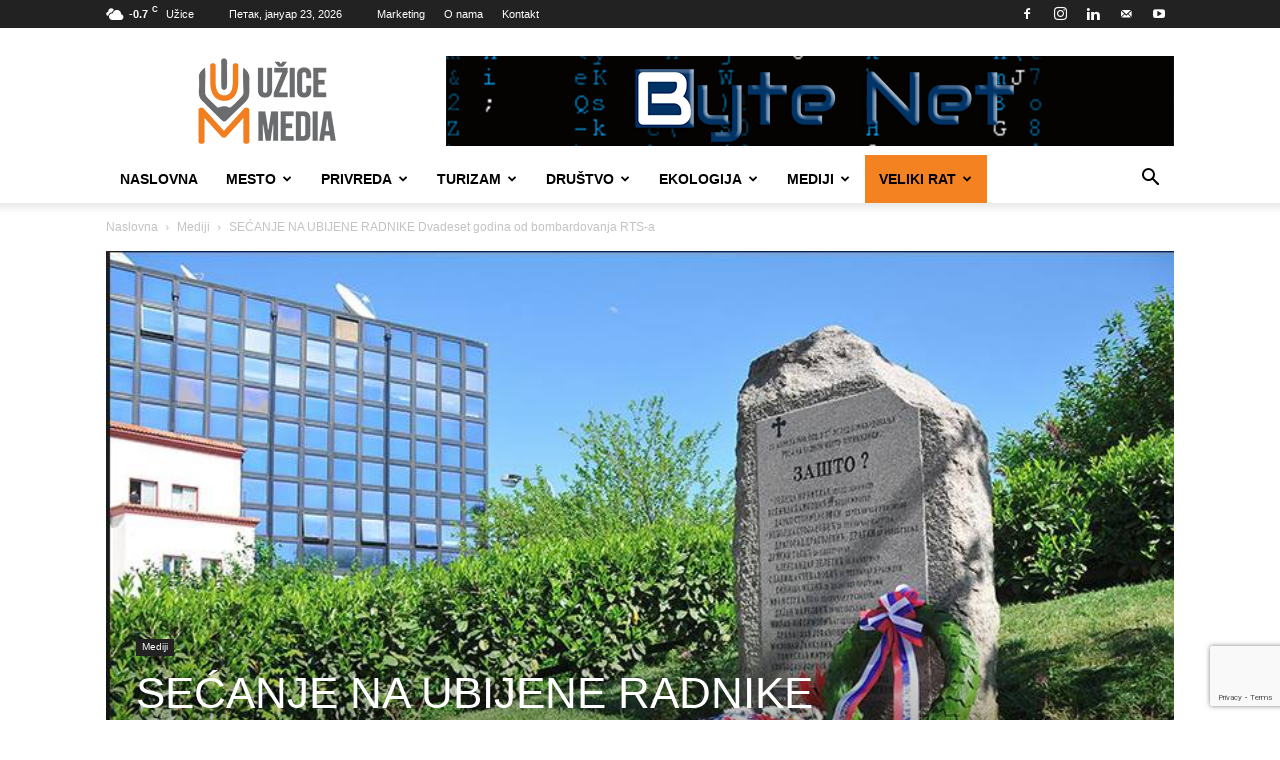

--- FILE ---
content_type: text/html; charset=UTF-8
request_url: https://uzicemedia.rs/wp-admin/admin-ajax.php?td_theme_name=Newspaper&v=12.7.4
body_size: -414
content:
{"9011":463}

--- FILE ---
content_type: text/html; charset=utf-8
request_url: https://www.google.com/recaptcha/api2/anchor?ar=1&k=6Ldr6oEUAAAAAA0oZHNy0ezLBmhAt4S-NJLmVO1M&co=aHR0cHM6Ly91emljZW1lZGlhLnJzOjQ0Mw..&hl=en&v=PoyoqOPhxBO7pBk68S4YbpHZ&size=invisible&anchor-ms=20000&execute-ms=30000&cb=f3bd2818hk30
body_size: 48961
content:
<!DOCTYPE HTML><html dir="ltr" lang="en"><head><meta http-equiv="Content-Type" content="text/html; charset=UTF-8">
<meta http-equiv="X-UA-Compatible" content="IE=edge">
<title>reCAPTCHA</title>
<style type="text/css">
/* cyrillic-ext */
@font-face {
  font-family: 'Roboto';
  font-style: normal;
  font-weight: 400;
  font-stretch: 100%;
  src: url(//fonts.gstatic.com/s/roboto/v48/KFO7CnqEu92Fr1ME7kSn66aGLdTylUAMa3GUBHMdazTgWw.woff2) format('woff2');
  unicode-range: U+0460-052F, U+1C80-1C8A, U+20B4, U+2DE0-2DFF, U+A640-A69F, U+FE2E-FE2F;
}
/* cyrillic */
@font-face {
  font-family: 'Roboto';
  font-style: normal;
  font-weight: 400;
  font-stretch: 100%;
  src: url(//fonts.gstatic.com/s/roboto/v48/KFO7CnqEu92Fr1ME7kSn66aGLdTylUAMa3iUBHMdazTgWw.woff2) format('woff2');
  unicode-range: U+0301, U+0400-045F, U+0490-0491, U+04B0-04B1, U+2116;
}
/* greek-ext */
@font-face {
  font-family: 'Roboto';
  font-style: normal;
  font-weight: 400;
  font-stretch: 100%;
  src: url(//fonts.gstatic.com/s/roboto/v48/KFO7CnqEu92Fr1ME7kSn66aGLdTylUAMa3CUBHMdazTgWw.woff2) format('woff2');
  unicode-range: U+1F00-1FFF;
}
/* greek */
@font-face {
  font-family: 'Roboto';
  font-style: normal;
  font-weight: 400;
  font-stretch: 100%;
  src: url(//fonts.gstatic.com/s/roboto/v48/KFO7CnqEu92Fr1ME7kSn66aGLdTylUAMa3-UBHMdazTgWw.woff2) format('woff2');
  unicode-range: U+0370-0377, U+037A-037F, U+0384-038A, U+038C, U+038E-03A1, U+03A3-03FF;
}
/* math */
@font-face {
  font-family: 'Roboto';
  font-style: normal;
  font-weight: 400;
  font-stretch: 100%;
  src: url(//fonts.gstatic.com/s/roboto/v48/KFO7CnqEu92Fr1ME7kSn66aGLdTylUAMawCUBHMdazTgWw.woff2) format('woff2');
  unicode-range: U+0302-0303, U+0305, U+0307-0308, U+0310, U+0312, U+0315, U+031A, U+0326-0327, U+032C, U+032F-0330, U+0332-0333, U+0338, U+033A, U+0346, U+034D, U+0391-03A1, U+03A3-03A9, U+03B1-03C9, U+03D1, U+03D5-03D6, U+03F0-03F1, U+03F4-03F5, U+2016-2017, U+2034-2038, U+203C, U+2040, U+2043, U+2047, U+2050, U+2057, U+205F, U+2070-2071, U+2074-208E, U+2090-209C, U+20D0-20DC, U+20E1, U+20E5-20EF, U+2100-2112, U+2114-2115, U+2117-2121, U+2123-214F, U+2190, U+2192, U+2194-21AE, U+21B0-21E5, U+21F1-21F2, U+21F4-2211, U+2213-2214, U+2216-22FF, U+2308-230B, U+2310, U+2319, U+231C-2321, U+2336-237A, U+237C, U+2395, U+239B-23B7, U+23D0, U+23DC-23E1, U+2474-2475, U+25AF, U+25B3, U+25B7, U+25BD, U+25C1, U+25CA, U+25CC, U+25FB, U+266D-266F, U+27C0-27FF, U+2900-2AFF, U+2B0E-2B11, U+2B30-2B4C, U+2BFE, U+3030, U+FF5B, U+FF5D, U+1D400-1D7FF, U+1EE00-1EEFF;
}
/* symbols */
@font-face {
  font-family: 'Roboto';
  font-style: normal;
  font-weight: 400;
  font-stretch: 100%;
  src: url(//fonts.gstatic.com/s/roboto/v48/KFO7CnqEu92Fr1ME7kSn66aGLdTylUAMaxKUBHMdazTgWw.woff2) format('woff2');
  unicode-range: U+0001-000C, U+000E-001F, U+007F-009F, U+20DD-20E0, U+20E2-20E4, U+2150-218F, U+2190, U+2192, U+2194-2199, U+21AF, U+21E6-21F0, U+21F3, U+2218-2219, U+2299, U+22C4-22C6, U+2300-243F, U+2440-244A, U+2460-24FF, U+25A0-27BF, U+2800-28FF, U+2921-2922, U+2981, U+29BF, U+29EB, U+2B00-2BFF, U+4DC0-4DFF, U+FFF9-FFFB, U+10140-1018E, U+10190-1019C, U+101A0, U+101D0-101FD, U+102E0-102FB, U+10E60-10E7E, U+1D2C0-1D2D3, U+1D2E0-1D37F, U+1F000-1F0FF, U+1F100-1F1AD, U+1F1E6-1F1FF, U+1F30D-1F30F, U+1F315, U+1F31C, U+1F31E, U+1F320-1F32C, U+1F336, U+1F378, U+1F37D, U+1F382, U+1F393-1F39F, U+1F3A7-1F3A8, U+1F3AC-1F3AF, U+1F3C2, U+1F3C4-1F3C6, U+1F3CA-1F3CE, U+1F3D4-1F3E0, U+1F3ED, U+1F3F1-1F3F3, U+1F3F5-1F3F7, U+1F408, U+1F415, U+1F41F, U+1F426, U+1F43F, U+1F441-1F442, U+1F444, U+1F446-1F449, U+1F44C-1F44E, U+1F453, U+1F46A, U+1F47D, U+1F4A3, U+1F4B0, U+1F4B3, U+1F4B9, U+1F4BB, U+1F4BF, U+1F4C8-1F4CB, U+1F4D6, U+1F4DA, U+1F4DF, U+1F4E3-1F4E6, U+1F4EA-1F4ED, U+1F4F7, U+1F4F9-1F4FB, U+1F4FD-1F4FE, U+1F503, U+1F507-1F50B, U+1F50D, U+1F512-1F513, U+1F53E-1F54A, U+1F54F-1F5FA, U+1F610, U+1F650-1F67F, U+1F687, U+1F68D, U+1F691, U+1F694, U+1F698, U+1F6AD, U+1F6B2, U+1F6B9-1F6BA, U+1F6BC, U+1F6C6-1F6CF, U+1F6D3-1F6D7, U+1F6E0-1F6EA, U+1F6F0-1F6F3, U+1F6F7-1F6FC, U+1F700-1F7FF, U+1F800-1F80B, U+1F810-1F847, U+1F850-1F859, U+1F860-1F887, U+1F890-1F8AD, U+1F8B0-1F8BB, U+1F8C0-1F8C1, U+1F900-1F90B, U+1F93B, U+1F946, U+1F984, U+1F996, U+1F9E9, U+1FA00-1FA6F, U+1FA70-1FA7C, U+1FA80-1FA89, U+1FA8F-1FAC6, U+1FACE-1FADC, U+1FADF-1FAE9, U+1FAF0-1FAF8, U+1FB00-1FBFF;
}
/* vietnamese */
@font-face {
  font-family: 'Roboto';
  font-style: normal;
  font-weight: 400;
  font-stretch: 100%;
  src: url(//fonts.gstatic.com/s/roboto/v48/KFO7CnqEu92Fr1ME7kSn66aGLdTylUAMa3OUBHMdazTgWw.woff2) format('woff2');
  unicode-range: U+0102-0103, U+0110-0111, U+0128-0129, U+0168-0169, U+01A0-01A1, U+01AF-01B0, U+0300-0301, U+0303-0304, U+0308-0309, U+0323, U+0329, U+1EA0-1EF9, U+20AB;
}
/* latin-ext */
@font-face {
  font-family: 'Roboto';
  font-style: normal;
  font-weight: 400;
  font-stretch: 100%;
  src: url(//fonts.gstatic.com/s/roboto/v48/KFO7CnqEu92Fr1ME7kSn66aGLdTylUAMa3KUBHMdazTgWw.woff2) format('woff2');
  unicode-range: U+0100-02BA, U+02BD-02C5, U+02C7-02CC, U+02CE-02D7, U+02DD-02FF, U+0304, U+0308, U+0329, U+1D00-1DBF, U+1E00-1E9F, U+1EF2-1EFF, U+2020, U+20A0-20AB, U+20AD-20C0, U+2113, U+2C60-2C7F, U+A720-A7FF;
}
/* latin */
@font-face {
  font-family: 'Roboto';
  font-style: normal;
  font-weight: 400;
  font-stretch: 100%;
  src: url(//fonts.gstatic.com/s/roboto/v48/KFO7CnqEu92Fr1ME7kSn66aGLdTylUAMa3yUBHMdazQ.woff2) format('woff2');
  unicode-range: U+0000-00FF, U+0131, U+0152-0153, U+02BB-02BC, U+02C6, U+02DA, U+02DC, U+0304, U+0308, U+0329, U+2000-206F, U+20AC, U+2122, U+2191, U+2193, U+2212, U+2215, U+FEFF, U+FFFD;
}
/* cyrillic-ext */
@font-face {
  font-family: 'Roboto';
  font-style: normal;
  font-weight: 500;
  font-stretch: 100%;
  src: url(//fonts.gstatic.com/s/roboto/v48/KFO7CnqEu92Fr1ME7kSn66aGLdTylUAMa3GUBHMdazTgWw.woff2) format('woff2');
  unicode-range: U+0460-052F, U+1C80-1C8A, U+20B4, U+2DE0-2DFF, U+A640-A69F, U+FE2E-FE2F;
}
/* cyrillic */
@font-face {
  font-family: 'Roboto';
  font-style: normal;
  font-weight: 500;
  font-stretch: 100%;
  src: url(//fonts.gstatic.com/s/roboto/v48/KFO7CnqEu92Fr1ME7kSn66aGLdTylUAMa3iUBHMdazTgWw.woff2) format('woff2');
  unicode-range: U+0301, U+0400-045F, U+0490-0491, U+04B0-04B1, U+2116;
}
/* greek-ext */
@font-face {
  font-family: 'Roboto';
  font-style: normal;
  font-weight: 500;
  font-stretch: 100%;
  src: url(//fonts.gstatic.com/s/roboto/v48/KFO7CnqEu92Fr1ME7kSn66aGLdTylUAMa3CUBHMdazTgWw.woff2) format('woff2');
  unicode-range: U+1F00-1FFF;
}
/* greek */
@font-face {
  font-family: 'Roboto';
  font-style: normal;
  font-weight: 500;
  font-stretch: 100%;
  src: url(//fonts.gstatic.com/s/roboto/v48/KFO7CnqEu92Fr1ME7kSn66aGLdTylUAMa3-UBHMdazTgWw.woff2) format('woff2');
  unicode-range: U+0370-0377, U+037A-037F, U+0384-038A, U+038C, U+038E-03A1, U+03A3-03FF;
}
/* math */
@font-face {
  font-family: 'Roboto';
  font-style: normal;
  font-weight: 500;
  font-stretch: 100%;
  src: url(//fonts.gstatic.com/s/roboto/v48/KFO7CnqEu92Fr1ME7kSn66aGLdTylUAMawCUBHMdazTgWw.woff2) format('woff2');
  unicode-range: U+0302-0303, U+0305, U+0307-0308, U+0310, U+0312, U+0315, U+031A, U+0326-0327, U+032C, U+032F-0330, U+0332-0333, U+0338, U+033A, U+0346, U+034D, U+0391-03A1, U+03A3-03A9, U+03B1-03C9, U+03D1, U+03D5-03D6, U+03F0-03F1, U+03F4-03F5, U+2016-2017, U+2034-2038, U+203C, U+2040, U+2043, U+2047, U+2050, U+2057, U+205F, U+2070-2071, U+2074-208E, U+2090-209C, U+20D0-20DC, U+20E1, U+20E5-20EF, U+2100-2112, U+2114-2115, U+2117-2121, U+2123-214F, U+2190, U+2192, U+2194-21AE, U+21B0-21E5, U+21F1-21F2, U+21F4-2211, U+2213-2214, U+2216-22FF, U+2308-230B, U+2310, U+2319, U+231C-2321, U+2336-237A, U+237C, U+2395, U+239B-23B7, U+23D0, U+23DC-23E1, U+2474-2475, U+25AF, U+25B3, U+25B7, U+25BD, U+25C1, U+25CA, U+25CC, U+25FB, U+266D-266F, U+27C0-27FF, U+2900-2AFF, U+2B0E-2B11, U+2B30-2B4C, U+2BFE, U+3030, U+FF5B, U+FF5D, U+1D400-1D7FF, U+1EE00-1EEFF;
}
/* symbols */
@font-face {
  font-family: 'Roboto';
  font-style: normal;
  font-weight: 500;
  font-stretch: 100%;
  src: url(//fonts.gstatic.com/s/roboto/v48/KFO7CnqEu92Fr1ME7kSn66aGLdTylUAMaxKUBHMdazTgWw.woff2) format('woff2');
  unicode-range: U+0001-000C, U+000E-001F, U+007F-009F, U+20DD-20E0, U+20E2-20E4, U+2150-218F, U+2190, U+2192, U+2194-2199, U+21AF, U+21E6-21F0, U+21F3, U+2218-2219, U+2299, U+22C4-22C6, U+2300-243F, U+2440-244A, U+2460-24FF, U+25A0-27BF, U+2800-28FF, U+2921-2922, U+2981, U+29BF, U+29EB, U+2B00-2BFF, U+4DC0-4DFF, U+FFF9-FFFB, U+10140-1018E, U+10190-1019C, U+101A0, U+101D0-101FD, U+102E0-102FB, U+10E60-10E7E, U+1D2C0-1D2D3, U+1D2E0-1D37F, U+1F000-1F0FF, U+1F100-1F1AD, U+1F1E6-1F1FF, U+1F30D-1F30F, U+1F315, U+1F31C, U+1F31E, U+1F320-1F32C, U+1F336, U+1F378, U+1F37D, U+1F382, U+1F393-1F39F, U+1F3A7-1F3A8, U+1F3AC-1F3AF, U+1F3C2, U+1F3C4-1F3C6, U+1F3CA-1F3CE, U+1F3D4-1F3E0, U+1F3ED, U+1F3F1-1F3F3, U+1F3F5-1F3F7, U+1F408, U+1F415, U+1F41F, U+1F426, U+1F43F, U+1F441-1F442, U+1F444, U+1F446-1F449, U+1F44C-1F44E, U+1F453, U+1F46A, U+1F47D, U+1F4A3, U+1F4B0, U+1F4B3, U+1F4B9, U+1F4BB, U+1F4BF, U+1F4C8-1F4CB, U+1F4D6, U+1F4DA, U+1F4DF, U+1F4E3-1F4E6, U+1F4EA-1F4ED, U+1F4F7, U+1F4F9-1F4FB, U+1F4FD-1F4FE, U+1F503, U+1F507-1F50B, U+1F50D, U+1F512-1F513, U+1F53E-1F54A, U+1F54F-1F5FA, U+1F610, U+1F650-1F67F, U+1F687, U+1F68D, U+1F691, U+1F694, U+1F698, U+1F6AD, U+1F6B2, U+1F6B9-1F6BA, U+1F6BC, U+1F6C6-1F6CF, U+1F6D3-1F6D7, U+1F6E0-1F6EA, U+1F6F0-1F6F3, U+1F6F7-1F6FC, U+1F700-1F7FF, U+1F800-1F80B, U+1F810-1F847, U+1F850-1F859, U+1F860-1F887, U+1F890-1F8AD, U+1F8B0-1F8BB, U+1F8C0-1F8C1, U+1F900-1F90B, U+1F93B, U+1F946, U+1F984, U+1F996, U+1F9E9, U+1FA00-1FA6F, U+1FA70-1FA7C, U+1FA80-1FA89, U+1FA8F-1FAC6, U+1FACE-1FADC, U+1FADF-1FAE9, U+1FAF0-1FAF8, U+1FB00-1FBFF;
}
/* vietnamese */
@font-face {
  font-family: 'Roboto';
  font-style: normal;
  font-weight: 500;
  font-stretch: 100%;
  src: url(//fonts.gstatic.com/s/roboto/v48/KFO7CnqEu92Fr1ME7kSn66aGLdTylUAMa3OUBHMdazTgWw.woff2) format('woff2');
  unicode-range: U+0102-0103, U+0110-0111, U+0128-0129, U+0168-0169, U+01A0-01A1, U+01AF-01B0, U+0300-0301, U+0303-0304, U+0308-0309, U+0323, U+0329, U+1EA0-1EF9, U+20AB;
}
/* latin-ext */
@font-face {
  font-family: 'Roboto';
  font-style: normal;
  font-weight: 500;
  font-stretch: 100%;
  src: url(//fonts.gstatic.com/s/roboto/v48/KFO7CnqEu92Fr1ME7kSn66aGLdTylUAMa3KUBHMdazTgWw.woff2) format('woff2');
  unicode-range: U+0100-02BA, U+02BD-02C5, U+02C7-02CC, U+02CE-02D7, U+02DD-02FF, U+0304, U+0308, U+0329, U+1D00-1DBF, U+1E00-1E9F, U+1EF2-1EFF, U+2020, U+20A0-20AB, U+20AD-20C0, U+2113, U+2C60-2C7F, U+A720-A7FF;
}
/* latin */
@font-face {
  font-family: 'Roboto';
  font-style: normal;
  font-weight: 500;
  font-stretch: 100%;
  src: url(//fonts.gstatic.com/s/roboto/v48/KFO7CnqEu92Fr1ME7kSn66aGLdTylUAMa3yUBHMdazQ.woff2) format('woff2');
  unicode-range: U+0000-00FF, U+0131, U+0152-0153, U+02BB-02BC, U+02C6, U+02DA, U+02DC, U+0304, U+0308, U+0329, U+2000-206F, U+20AC, U+2122, U+2191, U+2193, U+2212, U+2215, U+FEFF, U+FFFD;
}
/* cyrillic-ext */
@font-face {
  font-family: 'Roboto';
  font-style: normal;
  font-weight: 900;
  font-stretch: 100%;
  src: url(//fonts.gstatic.com/s/roboto/v48/KFO7CnqEu92Fr1ME7kSn66aGLdTylUAMa3GUBHMdazTgWw.woff2) format('woff2');
  unicode-range: U+0460-052F, U+1C80-1C8A, U+20B4, U+2DE0-2DFF, U+A640-A69F, U+FE2E-FE2F;
}
/* cyrillic */
@font-face {
  font-family: 'Roboto';
  font-style: normal;
  font-weight: 900;
  font-stretch: 100%;
  src: url(//fonts.gstatic.com/s/roboto/v48/KFO7CnqEu92Fr1ME7kSn66aGLdTylUAMa3iUBHMdazTgWw.woff2) format('woff2');
  unicode-range: U+0301, U+0400-045F, U+0490-0491, U+04B0-04B1, U+2116;
}
/* greek-ext */
@font-face {
  font-family: 'Roboto';
  font-style: normal;
  font-weight: 900;
  font-stretch: 100%;
  src: url(//fonts.gstatic.com/s/roboto/v48/KFO7CnqEu92Fr1ME7kSn66aGLdTylUAMa3CUBHMdazTgWw.woff2) format('woff2');
  unicode-range: U+1F00-1FFF;
}
/* greek */
@font-face {
  font-family: 'Roboto';
  font-style: normal;
  font-weight: 900;
  font-stretch: 100%;
  src: url(//fonts.gstatic.com/s/roboto/v48/KFO7CnqEu92Fr1ME7kSn66aGLdTylUAMa3-UBHMdazTgWw.woff2) format('woff2');
  unicode-range: U+0370-0377, U+037A-037F, U+0384-038A, U+038C, U+038E-03A1, U+03A3-03FF;
}
/* math */
@font-face {
  font-family: 'Roboto';
  font-style: normal;
  font-weight: 900;
  font-stretch: 100%;
  src: url(//fonts.gstatic.com/s/roboto/v48/KFO7CnqEu92Fr1ME7kSn66aGLdTylUAMawCUBHMdazTgWw.woff2) format('woff2');
  unicode-range: U+0302-0303, U+0305, U+0307-0308, U+0310, U+0312, U+0315, U+031A, U+0326-0327, U+032C, U+032F-0330, U+0332-0333, U+0338, U+033A, U+0346, U+034D, U+0391-03A1, U+03A3-03A9, U+03B1-03C9, U+03D1, U+03D5-03D6, U+03F0-03F1, U+03F4-03F5, U+2016-2017, U+2034-2038, U+203C, U+2040, U+2043, U+2047, U+2050, U+2057, U+205F, U+2070-2071, U+2074-208E, U+2090-209C, U+20D0-20DC, U+20E1, U+20E5-20EF, U+2100-2112, U+2114-2115, U+2117-2121, U+2123-214F, U+2190, U+2192, U+2194-21AE, U+21B0-21E5, U+21F1-21F2, U+21F4-2211, U+2213-2214, U+2216-22FF, U+2308-230B, U+2310, U+2319, U+231C-2321, U+2336-237A, U+237C, U+2395, U+239B-23B7, U+23D0, U+23DC-23E1, U+2474-2475, U+25AF, U+25B3, U+25B7, U+25BD, U+25C1, U+25CA, U+25CC, U+25FB, U+266D-266F, U+27C0-27FF, U+2900-2AFF, U+2B0E-2B11, U+2B30-2B4C, U+2BFE, U+3030, U+FF5B, U+FF5D, U+1D400-1D7FF, U+1EE00-1EEFF;
}
/* symbols */
@font-face {
  font-family: 'Roboto';
  font-style: normal;
  font-weight: 900;
  font-stretch: 100%;
  src: url(//fonts.gstatic.com/s/roboto/v48/KFO7CnqEu92Fr1ME7kSn66aGLdTylUAMaxKUBHMdazTgWw.woff2) format('woff2');
  unicode-range: U+0001-000C, U+000E-001F, U+007F-009F, U+20DD-20E0, U+20E2-20E4, U+2150-218F, U+2190, U+2192, U+2194-2199, U+21AF, U+21E6-21F0, U+21F3, U+2218-2219, U+2299, U+22C4-22C6, U+2300-243F, U+2440-244A, U+2460-24FF, U+25A0-27BF, U+2800-28FF, U+2921-2922, U+2981, U+29BF, U+29EB, U+2B00-2BFF, U+4DC0-4DFF, U+FFF9-FFFB, U+10140-1018E, U+10190-1019C, U+101A0, U+101D0-101FD, U+102E0-102FB, U+10E60-10E7E, U+1D2C0-1D2D3, U+1D2E0-1D37F, U+1F000-1F0FF, U+1F100-1F1AD, U+1F1E6-1F1FF, U+1F30D-1F30F, U+1F315, U+1F31C, U+1F31E, U+1F320-1F32C, U+1F336, U+1F378, U+1F37D, U+1F382, U+1F393-1F39F, U+1F3A7-1F3A8, U+1F3AC-1F3AF, U+1F3C2, U+1F3C4-1F3C6, U+1F3CA-1F3CE, U+1F3D4-1F3E0, U+1F3ED, U+1F3F1-1F3F3, U+1F3F5-1F3F7, U+1F408, U+1F415, U+1F41F, U+1F426, U+1F43F, U+1F441-1F442, U+1F444, U+1F446-1F449, U+1F44C-1F44E, U+1F453, U+1F46A, U+1F47D, U+1F4A3, U+1F4B0, U+1F4B3, U+1F4B9, U+1F4BB, U+1F4BF, U+1F4C8-1F4CB, U+1F4D6, U+1F4DA, U+1F4DF, U+1F4E3-1F4E6, U+1F4EA-1F4ED, U+1F4F7, U+1F4F9-1F4FB, U+1F4FD-1F4FE, U+1F503, U+1F507-1F50B, U+1F50D, U+1F512-1F513, U+1F53E-1F54A, U+1F54F-1F5FA, U+1F610, U+1F650-1F67F, U+1F687, U+1F68D, U+1F691, U+1F694, U+1F698, U+1F6AD, U+1F6B2, U+1F6B9-1F6BA, U+1F6BC, U+1F6C6-1F6CF, U+1F6D3-1F6D7, U+1F6E0-1F6EA, U+1F6F0-1F6F3, U+1F6F7-1F6FC, U+1F700-1F7FF, U+1F800-1F80B, U+1F810-1F847, U+1F850-1F859, U+1F860-1F887, U+1F890-1F8AD, U+1F8B0-1F8BB, U+1F8C0-1F8C1, U+1F900-1F90B, U+1F93B, U+1F946, U+1F984, U+1F996, U+1F9E9, U+1FA00-1FA6F, U+1FA70-1FA7C, U+1FA80-1FA89, U+1FA8F-1FAC6, U+1FACE-1FADC, U+1FADF-1FAE9, U+1FAF0-1FAF8, U+1FB00-1FBFF;
}
/* vietnamese */
@font-face {
  font-family: 'Roboto';
  font-style: normal;
  font-weight: 900;
  font-stretch: 100%;
  src: url(//fonts.gstatic.com/s/roboto/v48/KFO7CnqEu92Fr1ME7kSn66aGLdTylUAMa3OUBHMdazTgWw.woff2) format('woff2');
  unicode-range: U+0102-0103, U+0110-0111, U+0128-0129, U+0168-0169, U+01A0-01A1, U+01AF-01B0, U+0300-0301, U+0303-0304, U+0308-0309, U+0323, U+0329, U+1EA0-1EF9, U+20AB;
}
/* latin-ext */
@font-face {
  font-family: 'Roboto';
  font-style: normal;
  font-weight: 900;
  font-stretch: 100%;
  src: url(//fonts.gstatic.com/s/roboto/v48/KFO7CnqEu92Fr1ME7kSn66aGLdTylUAMa3KUBHMdazTgWw.woff2) format('woff2');
  unicode-range: U+0100-02BA, U+02BD-02C5, U+02C7-02CC, U+02CE-02D7, U+02DD-02FF, U+0304, U+0308, U+0329, U+1D00-1DBF, U+1E00-1E9F, U+1EF2-1EFF, U+2020, U+20A0-20AB, U+20AD-20C0, U+2113, U+2C60-2C7F, U+A720-A7FF;
}
/* latin */
@font-face {
  font-family: 'Roboto';
  font-style: normal;
  font-weight: 900;
  font-stretch: 100%;
  src: url(//fonts.gstatic.com/s/roboto/v48/KFO7CnqEu92Fr1ME7kSn66aGLdTylUAMa3yUBHMdazQ.woff2) format('woff2');
  unicode-range: U+0000-00FF, U+0131, U+0152-0153, U+02BB-02BC, U+02C6, U+02DA, U+02DC, U+0304, U+0308, U+0329, U+2000-206F, U+20AC, U+2122, U+2191, U+2193, U+2212, U+2215, U+FEFF, U+FFFD;
}

</style>
<link rel="stylesheet" type="text/css" href="https://www.gstatic.com/recaptcha/releases/PoyoqOPhxBO7pBk68S4YbpHZ/styles__ltr.css">
<script nonce="BHfnity_q6i3DBXfudM3zA" type="text/javascript">window['__recaptcha_api'] = 'https://www.google.com/recaptcha/api2/';</script>
<script type="text/javascript" src="https://www.gstatic.com/recaptcha/releases/PoyoqOPhxBO7pBk68S4YbpHZ/recaptcha__en.js" nonce="BHfnity_q6i3DBXfudM3zA">
      
    </script></head>
<body><div id="rc-anchor-alert" class="rc-anchor-alert"></div>
<input type="hidden" id="recaptcha-token" value="[base64]">
<script type="text/javascript" nonce="BHfnity_q6i3DBXfudM3zA">
      recaptcha.anchor.Main.init("[\x22ainput\x22,[\x22bgdata\x22,\x22\x22,\[base64]/[base64]/[base64]/bmV3IHJbeF0oY1swXSk6RT09Mj9uZXcgclt4XShjWzBdLGNbMV0pOkU9PTM/bmV3IHJbeF0oY1swXSxjWzFdLGNbMl0pOkU9PTQ/[base64]/[base64]/[base64]/[base64]/[base64]/[base64]/[base64]/[base64]\x22,\[base64]\\u003d\x22,\x22G8KUw5twCcKBEcOdPgorw7DDtMKbw6LDhUfDog/DmlRlw7Bewrpjwr7CgQlQwoPClhsbGcKVwoRqwovCpcK4w5IswoIqCcKyUGzDhHBZGcK+MjMvwpLCv8OvW8O4L3IWw7dGaMKtAMKGw6RTw67CtsOWXAEAw6cAwqfCvADCpMOQaMOpJjnDs8O1wr1Qw7sSw6PDrHrDjkJOw4YXEgrDjzc/DsOYwrrDj2wBw73CrMO3Xkwmw7vCrcOww7/DqsOaXBBGwo8HwonCkSIxcC/DgxPCnMOawrbCvCBVPcKNCMOMwpjDg0/CpELCqcKdIEgLw4tYC2PDtcOPSsOtw4zDh1LCtsKAw6w8T3lkw5zCjcOfwp0jw5XDs2XDmCfDp3kpw6bDisKqw4/DhMK7w4TCuSAxw5UvaMKjAHTCsRjDtFQLwqUAOHUlMMKswpluAEsQXkTCsA3CosKMJ8KSY2DCsjA/[base64]/CtirChQQVTRkgKnzCg8KzS8K1woR/EcOHdcKgUzxpa8OkICQVwoJsw6YkfcK5X8OEwrjCq1/[base64]/w5REw7M7QsKkw6DCgWoww4YGPinDpMK+w7xqw6fDgsKXZcKbWyZ7PjtwW8OEwp/Ch8KOUQBsw5slw47DoMOLw4Ezw7jDhQk+w4HCugHCnUXCv8KywrkEwoTCh8Ofwr84w4XDj8OJw77Ds8OqQ8OGKXrDvW0rwp/ClcKvwp98wrDDvMOlw6IpEz7Dv8O8w6wjwrdwwrvCmBNHw6wwwo7DmXpzwoZUF1/ChsKEw7wgL3wwwr3ClMO0NUBJPMKIw5UHw4JgcRJVZcOfwrcJG2p+TTowwqNQYMOCw7xcwpQyw4PCsMK/w5BrMsKIZHLDv8O0w73CqMKDw5dFFcO5bsOBw5rCki9uG8KEw47DpMKdwpcPwrbDhS8pfsK/c3wPC8OJw6YBAsOuVcO4GlTCsFwDEsKebwbDpcOcCCrCh8Kww5jCh8KhPMOmwqPDsVnClMOww7PDpCzDj0fCu8OyOsKfw6sbTTl6woQiPS0+wo7CqcONw6LDs8KtwrbDuMKuwr17ccO/w6rCp8OCwq4ZSwfCgVMeM3dgw6wzw4ZowoHCkG/DkXkFICXDqcO8ewfCphbDrcKdPj3DjcKZw4PCn8KKGEJYe3RYMcKVw7FWVSTCgDhqw7/DsHFgwpgEwrLDlsOWGcOjw6fDr8KjKXbCh8K+H8KJwpk5woPDlcKmPkvDo0c4w6jDhXozG8KFandww6DCtcOdw7rDqcKFEV/CtzsLBcOFD8KCNsOQw7xMLQvDksOqw6bDr8K7wpPCv8Kew6s9DMK6wqzDv8KwTj3CjcK9ScKAw4dTwqHCkMK0wqFCN8OUbcKewo0vw6rCh8KfNE7DisKLw47DlWstwqI3esKZwpdFZnPDr8K6PV5mw5vCmAlLwpzDg3zCjz/[base64]/ZQh7Hh/CpMKFwrErwpsvPsKOWsKMw7jCksOraBtIwrw0S8OPB8Kxw7DCrXxLMcKMw4QwCgJcE8Ojw5jDn2/[base64]/[base64]/bnvCml7ClcKrw65VImADw6bCn8KQwpbCgMKuHgMGw6w2wq10KQR8TsKtfR7DuMOLw7DCvsKCwoPDr8OUwrfCuRbCqcOsEh/CoCMXRUJHwrvDqMO/AsKEDMKRHjzDnsKIw6xSXcKKJE1Ne8KOTsKBdgjCpFTDoMOAw5bDsMOzdcKHw5zDqsKTwq3DqWpnwqELw7QzYFJyflllwpnDmyPCrkbCl1HDgBfDsTrDqgXDoMKJw5QCL1DCvHNgH8OIwpMywqTDjMKbwpsUw44TCMOiMcK1wrpHWMK2wpHCkcKMw4dHw7Jfw7E/wrhPO8OwwpxBDjXCqEAWw4nDrlzCvcOxwpYRSFrCpRtPwqZqwqUWOcOOdsOpwqE4w719w7BNw55DfE3CtjvChiHDkWtXw6fDjMKffsO2w5PDtcKRwp3DrMK3woLDrMKqw5DCocOAD0FVd0RVwojCljJLfsKAGMOCPMKfwrk/worDoS5fwrwLw4d5wo9ta04Sw5ECfV0dOcKjBcOUPUctw4zCrsOUw7/[base64]/DrEBoBcKdwoNEwpQywr3Du1/DpcOeF8KkfsOWPsKFwpp+wqMfMDhELlcmw4Aww6BCw44lUjfDt8KEScOgw65kwoPCsMKrw43DrD96woTCjcKuecKpwo/Co8OvUXbCjQDCrMKfwr/[base64]/ex8bFlw/w5bCvsOAwqRWwq7CoMOpEMOuKcKmeA3DksKuI8OYOcORw5N+eDbCqMO8RMOqGcKqwqBpMjJkwpvDvVFpM8OXwq/Ch8K7w4gsw63Cnh47CDVMN8KGFMKdw6VNwqxxeMKQTVdzwp/Cr2jDqljCksK9w6vCtcK2wpwcw5JNK8O+w5jCtcKWXGvCky9Nw63Dkkpcw5Mde8OYdsKcBCkMwr13UsOCwpbCkcKkEcOjK8O4wql/dBrCp8KOMcOfR8KLPXc3wrdIw68/X8O4woXCjsOjwotjNMKzQBgnw7M5w6XCiljDssK9w5AYwqDDqsKPC8KdGcOQSQVVwoZ7EynCkcKxBExDw5bDp8KSWsOZPRbCoVrCpiEFZcKpV8O7ZcOmDcOZcsOMOsK0w5zCpz/DgmLDkMKoSWTCvwTCvcKSTMO4woXDgMOXwrJ7wqnCrThUPnHCr8KJw6XDnyjDmsKfwpAZdsOvD8O3a8Kdw7trwpzClmvDtEHCtXDDh1jDqBvDosOgwrdww7zCscKcwrlHwoRGwqUswpAyw5bDi8KXXj/DjBrCkyjCrMOMWsOFGMKoEcOIccOrD8KHMg52exfCvcK7E8O2wpUjCAQgHcOnwop4A8OSZsOpT8O/w4jDk8OSwo1zOMOkMHnCtGfDuhLDsVrCqmF7wqM0X2g4WsKvwo7DimHChSQNw6vDtxrDuMKwKMKfwotdwpHDh8KEwrQUwr3CrcK8w5wCw5Fowo7Ci8OFw4DCmQzDhhTCmMOdLTvCisKFDcOuwqrCtAjDjMKEw65lcMK7w5w2DMOCKMK2wogLcsKrw63DjMOoazbCuC/[base64]/CkcK7FMO/ZsOGOW9xw6TCjUvDtB0vw6HCnMOgwqphM8K+BwBpJsKyw78YwoHCtMOvOMKYeRZbwqHDkEPDrEgQIjfDiMKCwqA8w4VSwpvDn1XCu8ODPMOHwrgNa8OhGsKzwqPDi2tjZ8OuYx/DuVPCsDdpRMOSw4LCrzwOb8K2wpliEMO7UxDCtcKgPcKuY8OmGQjChMOgMsKmNyAVamrCgcKLA8KBw45SK2g1w4NcfsO6w5LDq8OCa8Kaw6xaQWnDgHDChEtrIMKLL8Ozw7fCsz3DhsKiTMOVFnbDoMOWB01JOjbCjnLCp8Oiw6vCsDHCg0Jhw5RuVDAYJAJGdsKJwq/DllXCpmLDt8OEw4sxwo5twr4IZcOhTcOQw6ElJRIUb3LCpUQ+WMO/[base64]/CrcOhwofDkw48aQ9pT8KjwrvDpjhHw4Uye8OTwo5MbMKuw5fDv0puwqEhwrdhwqI9wpfCp2/[base64]/DlWNkUMK+w4DCncK0C8KfCcORcgzDosODw4XDqzzDtUY9S8Khw7rDhcORw6Znw7snw4PCnG3DhyxvIsOKwoTCj8KiLhE7VMKPw6dPwoTColvDpcKJF0EOw7Yvwq1EZ8KYQiQwW8OqX8OPw5/CmztIw6lBwq/Dr0AFwqQHw7jDo8KVV8KAw7HCrgF6w7NtERo+w43DicKqw77CkMK7bVfDgkPCrsKDai4nKlnDp8K4PcO/TSg3CkA/SnvDqMOKRXUTLAlvwqLDt3/[base64]/Dt8KyOcKrWgM2HDoqfSHDicOtGWRTSMKZXUXCssK0w7vDr2Yxw4zCjsOSbDYbwq4wDcKJP8K1divCh8K2wosfO0HDj8KZC8KSw5Nswp/DuxnCohvDswNJwqM8wqPDicKtwokVNVXDhcOMwpTDoEx0w7nDrcKgAMKfw73DqxPDj8Ouw4rCo8K9wrvDvMOfwrbClVzDkcO3w4NtZTlswrvCucOJw7TDugsiIBLCpn1gTMK+N8O8wojDlcK0w7NowqtTC8O/djXCpwDDq0bCg8KKOsOrw6Z+M8O/ccOFwrDCqMK5C8ONXsKNwqjCqV0QIMKMdj7ClGzDtD7DuWQww58tMEvDo8KkwoLDv8K/CMKWHcKiRcKLecO/OCNbw5UpchEXw53DvMKSJTPDscO5AMOrwrJ1wrAjcMKKwr3DssKYeMOPQyvCj8KNIQgQFGPChws3w5EBwqrDi8KXYcKDNMKywpNNwo9PCk1GEwjDusK+wq3DosK/HVNECsOlQicOw59ZH24hR8OKRsOpGQzCribChSF9wqjDpmvDk17CkkRzw5t9NC8/LcKRD8KqNS0EKzljQcK5wqjDuGjDiMOjwpfCiGnDssKsw4o6CX7Dv8KfUcKjKU1Qw69nw43CuMK5wozCoMKaw7pTAsOowqI5VcK4P0FuY2DCtFDCpxbDscKZwobDusK9wpPCpRlAPsORYQ3Cq8KKwppzfUrDt1zDsXPDh8KawpTDhMOZw7J/FlnCsxfCiwZlNMKLworDhAzCoELCn2JLHMOCwpIEeDwEE8KVwp8Ow4jCisORw71SwpTDliYJwqHCpiHCncKEwp5tSEzCjSzDr3jCkDLDi8OTwpxNwpLDkXlnKMKdbg/DsCQuOCrDonDDsMO2w6HDpcOJwqDDhCHCpnEqb8OnworDk8OWYcKrw7N3wq7Cu8KYwq0Jwq4Xw61wHMO/wrEUWcOawqghw7ppZsKLw71pw5jDj3hcwoXDm8KqcHDCrhdhNgfCqMOhYcO1w6nCgsOZw4s/EWzDnMO8wpnCmcOmWcKHNEbCk11Mw61Gw5TCisKdwqrCv8KUVcKWw4tdwpgfwqjCjsOfNEROS1tWw5VVwo5cw7LCvsKewovCkhjDhkLCsMKnMy/[base64]/wo/[base64]/WUrDg8KHwp5Qwr5zC3tEGsO4ZyBIwoLCgsOPRgscZiEGGMKVYcOlPgjCqRIpXMKyIsOuf1sgw4fDuMKcasOpw4tPbxzDmGR4eU/DrsORw6zDhhvCm0PDn1nCp8K3MxFpXMKubz1zwrEJwrjCo8OGB8KCcMKLBiF2wobCpnUUE8KTw5rCkMKleMKOw5zDq8OWXW0sDcO0PcOewqHCml7Dr8K/[base64]/CgcOxw61HwoHDt8K2wobDpnp0wqIsw47CsALDoWrCkUPCsE/DkMOcw7fDoMKOXVJUw6wuwqXDvhHChMKmwrjCj0Z0OgLDqsK5RC5fW8K5OAI+woPCuDTCicKsSXPCj8OmdsKLw47Cu8K8w4LCjMOnw6jCglpYw7h8LcKywpEdwqdTw5/Doy3DiMKFLCPCqMOPKHfDvsORVV5IE8OaZ8K2woHCvsONw5PDgWYwIkvCq8KIw6R8wpvDtG/ClcKQw4HDksOdwqNrw7jDjcKyYSzDiyB8Lz/CoAJBw4h5GgrDvTvCj8KbSR/DmsKswqQZLSB6QcO4OsKMw5/[base64]/ChsKzworDplYYw4VXwqXDosO/PMOVe8KKDsKQHcK/JMKuw4nCrT7Cim3DjS1CL8Knwp/DgMO4woDCuMK2VsOIw4DCplECdT/ChCHCmAVnEMKkw6DDmxLDrFAOHsOHwqVBwoU1WjfClAwSUsKewp7Cp8Orw4FbVsK6KMKjwrZUwoI8wofDoMKrwr8gfmfCkcKhwpMOwpE7bsO8J8OiworDvVI8T8OZWsKnw4jDsMKEUhxgw5bDix3Dpy/CszxAA1EIQRbChcOWHwoRwq3ChEPCoXrCvsOlwozCjMO7LgLCuD3DhyRJUCjDu2bCqkXCqcK3LEzDmcKQw4jCplwqwo8Fw4/[base64]/CtMOsFnsBZcKkHGMXwp1DQcKqc8OyVsKdwrRIw6bDkMKMw5Vaw4FyRcKXw6rCh3vDrhBXw7rCgsOVFsKSwqAqLXHCjlvCncKOBMOWBMKHNw/[base64]/CgMK7w4nCmD3CnsOywoDCu8K0w7ABJDcbw6jCmRXDjMOcXlBIOsO4cwwXw4LDnsKqwoXDlDNsw4Mgw5xuw4XDoMKsNxc0w4fDi8Ooe8O8w4xcPxfCoMOpSgIhw7M4YsKuwrjDiR3CtUjCvcOsKVbDosOdw4vDusK4Sm/ClcOow7EYZU7CqcKZwo9cwrTCsEw5aEXDniHClMO/KALCp8KfcH0lMsKoccK5K8KYw5cZw7LChjBKKsKJAcOQBcKdO8OFZmXCmk/[base64]/[base64]/[base64]/wqwtwrfDnXVTdG/Dlx/Dq8KeO8KAwpXChVZLZcOtwqxTUMKDLwLDvUdPG3hVeUfDqsO7wobDicKUwqfCucOBV8K5TGorw5HCtVBhw4EdesK5alPCgsOswpLCgMOHwpTDscOMKsKkAcOsw6XCnCfCvsOGw6ZSZkJXwoDDn8KUbcOvI8OQMMKMwq8ZPFoFXyJkV0rDkCTDqnDDtsKuwp/[base64]/JzELwrnCj8OIw5kKw4PCmMOBwoVARMOJdEPDiAkhT23DhWvDu8OgwqBQwqdRIzJgwpnCk0c7WFV+VMOPw5vDhybDj8OSDcOKBQcsI0bCiFrCgMOrw77Cvx/CoMKdMMOzw5IGw6TDvsOWw51SO8KkH8Kmw4jCnCooIwnDmSzChnTDnsOVXsO5MjUJw5tqBnrDtcKPCcKyw4IHwoNdw5Q0wrzDrcKJwrDDo007amrDq8O2wrPDmcKKwrjDugt5wpBRw6zDsnvCjcOXWMKUw4DDicK+AcKzDj0/GMOvw4zDkw7DqsOcRcKNw6QnwokNwr7DrMOEw4vDpVbCosKUD8KwwonDnsKPS8Kfw7x0w5sVw65nL8KpwoJIwos4bQrDt0HDvMOtfsOSw5rDpUDClyBkXkXDicOfw7DDocOww7fCssOewp/[base64]/[base64]/Cs8Kqw4k7Lj9rw5fDhMOOfTR6wqPDpcK7f8Kpw7zDtllRY0nCl8OlcsKWw53DmHvCucOdw6LDisOGGV4iYMKmwqJ1wrTCgMK0w7zDuS7DjsK7wqsUdcOQwp57H8KEwohVLsKrXsK+w5ZiE8KiOMOewq7DmVAXw5JtwpwHwpMFIcOcw5p/[base64]/DjhrDscOUwpRswpDDlkjDqcOkE8KBYDkiKMO0ZsOxGwTDsVrDiFd3a8KZw6TDr8KPwpDClSLDtcO5w7LDnUbCqwRgw74xw54cwq1sw4DDnsKGw4nDm8OlwrgOeScJBX/CkMOswodPesKBT2kjwqEnw6XDmsKcwpc6w7NmwrbChMOdw7nCmsO5w6cOCGjDuG/[base64]/[base64]/DtsK3UkN+EU7CgRMkwoVIwpUhwpXCsFB4FMKPU8OfDMO1woYKQMO0wrvCvMKhIBnDo8KBw6UbLsKDa3JbwqhEA8ObVDgeVUMjwr0wYDJFTsKVRsOlUcKjwqXDlsOfw4NMw6AfdMOpwqdESU0fwp/[base64]/[base64]/[base64]/[base64]/wrYUw5jCpWsKNQ5BdMKpX8K9N2TDjsOqw5VcASAhw7nCi8KiH8KLLmzDr8OgNSAvwqNdCsKbacKvw4Ecw7IkasOhw4dpw4A0w6PDhMK3fCsKX8OoRS/DvSDCucKzw5dwwq0Ow44Cw4zDisKKw73Di3bCsC7DrcK8M8KIGE8lUjrDp0zChcKJKSRjamtFAnfCpSxxW1ALw7vCu8KNP8KbNQURw6rDj3vDgzrClsOlw6/CiTMPaMOMwp8PWMKPbyDCnErCpsKuwrUjwrbDqXnDu8KKRFEhw4vDhsO/RMO2GcOgwq/Dnk7Ct0xxdEfChcOHw6fDvMKOPnnDj8OpwrvCtEdCZV3CrMKlOcKEO2XDi8KEBMOTFmXDk8OkJcKHPD3CmsKXbMO4w7Y1wq5ewrDCj8KxO8K2woh7w7ZybhLCvMKubMOewp3CsMOYw55ow4XDlcK4W2EUwprDjMOhwoBJwovDpcKtw4sXwr/CuWLDn35JMV1zw5sdw6HCh3TDnGbCpGdeW1wmY8KaI8OzwqXClh/[base64]/DgsODw7N0asOswrbCgk4Pw4XDohnDlsKpDcKDw4NkGGg2KDhbwqFBeTzCjcKMI8OgVsKpQMKRwpjDiMOud09yNB3CkcOCVC3Cn3HDnFBGw7lZNsKNwphcwpnCuldtw6bDpMK9wql8GcKUwofChxXDusO+w4t0VncAwpzClsK5w6HDrx10X10pbV7CjMK2wq/CoMOjwpxWw6ckw4XClMOew7RYclnCrWXDuzNSaE3DncKIIMKdUWJqw6LDnVQSCXbCksKhw4I6ccO3ejpDFm51wphjwqPCpMOOw4zDihAOw4/Cs8OEw7LCtC13WyFbwq7Dp0RxwpcvEsKSXMOqejd5w7/Dg8OADCRsflvCoMOeWAbCmMOvXwhCeSktw51aClvDisKoZsORwph6wqjDlsKAZ0LClVB4ditfIcKjwrzDoFbCr8OXw7s5Shdpwo9yMMKoYMOuwrh6Tk1KXMKCwrJ7MF5UACXDuDXDuMORJ8Ouw5gVw7B+U8OQw4QwCcO6wocDETDDmcKgV8O/w43DlcOnwpXCgirDrcOww5JhGsOiWMOMPjbCgCjDgcKdNlfDvsKlOsKMQGvDocOTYj8yw53DnMKzH8OaeGDCmiHDiMKYwr/DtGUdV1wgw6YCwoYiw4LCggXDusK2wq3CghFXLkAawq86VVUwb2/[base64]/DjVIJR3bDgTnDihBUw7MDRsKbEcKiImnDosOkw5vCv8K+wqfDqcO4VsKpQsOzw51/wrXDq8Kmwo1ZwpDDgsKLIFfCgDsUwq/DuyDCvzTCisKAw7kewobCpS7CuglIb8OEw6nCmcO0IgbCuMOhwpcow4zClh3Cj8O1YsOTwpXCgcKqwrEkQcOvLsKJwqTDohTCs8KhwrjCmm7CggYmWMK7GsKwQMOiw446wrTDlBEfLsO1w6/Col8ZL8Ouw5TCuMOuDsKewp7Dk8Ogw7IqfU9Vw44QUMK3w4bCoEEzwrHDlkTCsBvDocKVw4ARWcKPwpxMCklEw5zDiEpuTG1LU8KVRsOWdAvCjirCtm49GRsSwqrCrXYRccKyDsOsYj/DjF5taMKXw7E6a8OlwrghXMKawoLCtkBXdlBvOwUNBMKDw7XDg8KFSMKpw4xHw4HCvzLCoAdWw4/CrFHCvMK9wog/woHDlEvCtm5HwoU8w7HDvggowpo5w5vCskrClQcJMmx6EyBrwqjChsOXMsKFeSITR8Opwo/DhMOiw7LDrcKBwpwIehTClTwJw5UXRsOBwr/DhkzDm8Kgw6Elw6fCtMKAJDfCusKvw5PDh2YDEnTCjMOcwrx+WWxCbMOZw7HCk8OOEF4ywq7CksOaw6bCrsO0wqQaLsOOTMKsw7YTw7TDnUJ/fSV2E8OmRXnCusOkemJ6w7LCk8KJwo9bJRHDshbCqsOTH8OMOS/CkBFcw6YuAn/DjsOPWcKQHhxLZsKBMVJfwq8Uw7/CtMOcazDCtHBbw4PDhsOVwrcdwo/[base64]/DsxZEwoxoHlbDq3TCtSfChlPDkcK+W8K6wqgcMzBfw518w5UjwpJmRHXCuMOfZinDtzBKKMKBw73CiidwY0rDtAnCqMKNwq4/wqoCcTR4dcOHwptKw6B/w7J2MycdT8ONwpUVw6/[base64]/[base64]/ClcOYVm1PccOCRhHDr0MOJ1E4wqzDisOpI0x6CsKUScK8woEfw4LDucOJw5hLPzYfEFd/JsORasKzQsOzBBzCjQTDpGrCrXt4HD8PwrR8FljDpV8eDMOSwrAWN8KtwpdDwpNhwoTDjsO9woLClgrDrx3DrBFXw4ovwp7Du8O/wojCjyk2w77CrUrCisOfw50aw4zColDCkwhMb04ZIk3CrcKEwrZ3w6PDnlHDtcOSwo9Hw4vDlMK1ZsKCD8OmSmfDlHYzw7HDs8OzwpDDncOPHMO0PhAcwq1dRUTDk8Oewpxjw4LDti3DsnDDksOEe8Omw6wKw5NXaHPCqEbCmxJHbQTCrX7DtsK/AjzDkFRaw4PCgMKJw5jCn2hBw4JeFEPCqypYw7bDo8OmAMOQTSszQ2XCiSDCucOFwrTDiMONwrHDh8KMwoZ6wq/DocOlVBFhwrB1wrrDpELDssOMwpVlAsOrwrI+IcKKwrhPw4BQfQPCvMKpE8Oxf8O2wpHDjsO5woFYfXkEw4zDrn9LTmDDgcOvZhlJwqLCnMKnwooXY8OTHlseA8KaCMOcwqfCrsK/XcKRwr/DqsOvd8KsZcKxWQt+wrcSXR9CSMOcHQEuUQHCu8Olw58PcmF+OcKtw57ChicdNz9WHcK/w4HCqMOAwpLDt8KSJcO9w4nDvMK1WE7ChsObw6/CvsKpwpRzRMOGwpTDnGjDrybCgsOFw7jDm1DDhVkaPGsqw4cbKcOpBMKGw7pSw79qwqjDq8OZwqYDw6rDkF4vw7QMXsKALi3DkAZ5w6FQwoBxT13DgC0jw6o3d8OAwq0lNsOAw6Uhw7hRKMKgXm0yC8K0NsKBcGgAw69lZ1XDl8KOEsOswrjCgFzCoT/CqcOOwonDtn5fNcOVw53CkcOeTsOZwq57w5/Dh8OUQ8KaRcOfw7bDncOxE2QkwosVDcKiHcOrw5fDmsK6FTkoUcKEcsOpw7wIwq/DgMOBFMKkUsK2W23DtsKbwr1SKMKvOjlFPcOKw7oSwoUJbsOFEcOMwoNBwow1w53ClsOWfzXCiMOGw6wNDxjDgsOlEsOUQH3Cjk/ChsOXYX49KcKjMcKcABY5R8OSN8OgfsKaDsOAISYbAEUVYsOxKh83TiXDvVRBwoNcEyF9QsO/[base64]/CoCFHRD3Dnwdkw6XDuwAvwojCoMOpw7bDvA/CkhLCrlJkSxUdw5bCrTA9woHCnMOhwp/Cq2Ygwr0BOAPCiBpsw6DCqsOJdXfDjMOoTDTDnAHDtsOYwqfCp8KMwrXDrsOOWEXCrsKVESQCIcKcwqnDuT4zQnMuRMKmHMKcQiPClWDChsO1IDrChsKNa8OwVsKJwqRRK8O1YMOgSz96JcKrwq1NRGvDv8O/[base64]/[base64]/Dl3YVwogbW8K1wo3DpTLDtsKoacKCBx3DjMOaIEp4wqTCrsKZQVfCvAo9wq/Dl0QhK3NjGEJDwoxGcT5qw5zCsixIX03DgHjCrMOTw6BCwqTDicO1O8ObwpsOwoHCkw9IwqPDkF7Cmy1hw4B4w7VkTcKAbsO6dcKTwrVmw7LCgWYnw6nDjEUVwrwyw61jecKMw5orY8Oda8ORw4JIbMKCe2LCjj/CgsKjw7A9X8OkwpLDqCPDiMKDQ8KjC8KJwpgNNRFrw6ZywoDCpcOBwp98wrIpa2UveCHDqMKgMcKFw4PCtcOow7dpwotUV8ORMSTDocKnwp/DscOLwq0VKcODdDfCi8KawpbDp21dCcKeLzLDnXjCoMKvEGY/woZPHcOzwp/Ct350U3tlwo/CiTrDksKMw7XCiDnChcO0NB7DgkEbw69yw7PCk2jDiMOTwpHCh8KNN1EnCcOWaX0qw4TDssOiYDgBw4k/wonCjsKbTlkzB8OowrskJ8KZHgIvw4XDgMOOwp50bcK+T8OCw70vw6BeU8Osw7Vsw7TDh8OCR3jCmsKCwplXwqRywpTCq8K+Lwx2FcOKXsKMC1nDjT/[base64]/w7HCmcKMS2fDkMKPw6sCwq8wwoBiQDXCpcOgwoAkwrjDrgXClj7Cu8KtGMKpUD9MBChfw4zDmBwtw63DosKXwqLDgztRNW/CgcOgQcKmwqRER0YpUMKmFsKVBmNHbnPCucObaF9YwqZYwqxgOcKsw5XDqcOLPcKrwpsQGMKZwqTCiVTCrRhLYQ9QIcKpwqhKw5wsOlUYw7/CuFHCssOWBMO5dQXDgMKQw6EIw6crWMO/cnnDm1PDr8KfwqF1VcKXVncVw4bCtcO6w4FLw7fDp8K5C8OiEw9XwrtsIWhHwrtbwoHCvV7DuyzCm8KewofDvMK/djPCncOCUnkXw5fCpD9TwqUaR2lmw4jDnsOFw4TCiMK5cMK8w6vCncOlfMODVsOyOcOawqwEbcOkK8KLMcOBQGfDt1HCp1DCksOueTHCoMK3WXvDlcO/[base64]/wozCn2XDpnQ5w7jCuMKnQXMMw4/Cv0ZrScK1J27Dp8OfHMOVwq0rwqImwqQxw6HDhj3Cq8K7w4M6w7LCs8Kow696Ki7CvgDCq8OEw4Npw7jCvDfCvcKBwqbCgw5jUcKqwpBxw50+w5BQPkbDkXkoLD/CjsKEw7jCvnwbwq4Ow7d3wqDCvsOyKcKOPFLDtMOMw57DqcO/HcORYSzDmwh5O8KwF1Qbw7DDmmPCuMOSwohdVUEKw6dWw7XCvsOmw6PDgcK/w6x0E8O0w45swrHDhsOIHMK4wosJZ37CoTDDqcOvwqXDoTY+wqFqVsOpwqDDhcKrc8Ouw6dbw6/[base64]/Dj3BkwpHDggYDw6PClwbCkMOmTsKyw7kdw5B7w4UEwpJTwrZrw5/CihExAsOLdMOEIC7CmG/[base64]/CjjzCk8OnRFsTw4ZqwqR6AcO2L0x3w67DlMKBw6gpw5bDkk/Dp8OtISRhVjMgwo49RsKZw5XDlQUJw7XCpTdUJj3DmcOfw63Co8O/[base64]/w6jDjxQhG8O/[base64]/DhsOkwr8gwovCjFdaw5TCtcOQw4DCpcO6B8KbwoDDo1xuFsObwqNrwp0mwqhII3IQBmcSLcK/wr/Dr8KhEMOowo/CqmxAwrzCjkgTwr1bw4syw6ECacO+KMOGw6gQKcOmwrAZVBtxwr0kMEBXwqZAG8K9wr/DtyvCjsKTwpPCkW/CqWbCs8K5S8OdPsO1wowQw7RWCcOMwr9UXMK+wpl1w4jDpD3CoGJ/NUbDvQgoXcKKwq/Dl8OhW3bCr15Pw4g8w5dowoXCuxUscG3DrcOowrECwqTDnMKWw5hlVm1vwpbDmsOqwpXDqMOGwpAfW8OUw6rDscKoEsOwJ8OZKQRRI8OPw7jCjhslwrDDvFY7w7Fvw6TDlhNURcKWAsKxYcOHY8OVw4EgDsOcAyfDjMOuMsK1w5ksWHjDvMKmw4/[base64]/CiTpvLsOswqU9Ij4xZizDo8KHMlN9w6TDhVXDgMKqw5BOFWXDocO4IG/[base64]/DjhTDiMOGw6AlOMO2E3jDmUV9wpc9FMOrPwxzccOZwoR1V3jChVHDkWHCi0vCi2ZmwpUPw57DqlnCjWAtwrd0w5fCnVHDvcK9eg/CmxfCscOUwqLDj8KhEGbDiMK4w60+woXCv8Kpw5HDmAdJMwAZw5RIwr9yDg/[base64]/DjsOCGyLCijXDnsO+WsO0TUNPScOiQCLCk8KATsKrw4V5RsOedwLCkFA1A8K4wr3Dsl/DtcKHFDIqPRHCixF8w44DU8KZw6jDoBVPwp4Gwp/[base64]/DrV7DnFrDn3/DhDrDnMOpCsK8w4DDn8OpwpvDrMOnw5zDpU3Cr8OnCcO2UhfCtcOJEcKMw64qHVxYK8ORQcK6XicrU3vDr8K2wozCocO0wqhqw68OOwzDunzDgGjDlsOVwp/[base64]/CnMKUw7rDrHsuw5HDiErDk8KKwpzCm2rCgmwuDHEDwqXDjV/ChEtMZ8OTwqwANz/DpkoFY8K9w7zDv3BVwpDCtcOpSzjCskbDqMOMa8OXfH/DoMOkHXYiXGsPXD9GwqvCgDbChz9xw5/[base64]/w6N0w4nDjcKaSTzCqsOEGsOnwq5ocsKDUA4Lw75aw43Cv8KsLQBEwoA2w4fCvGtSwq9oL3BuMsKyWwHDh8OFw73CtWLCi0JlQjhbHcKIXcKhwrPDhCdAWkbCicOrV8ONT193IR52w73CvRYPVVZew5/Dj8Osw55VwqrDkVkfASlXw6/DnQEcwrrDkMOsw5EDw6ECBVLCj8OSVMOmw6QoJsKDw4t4STPDqMO9fcOkYcOPWRfDmUPCpRzDjlTCl8KnIsKSCMOLKHHDkyfDjibDpMOswrLDt8K4w5AfTcOjw55KPgrCs0/DnFzDkWbDjQVvLlDDjsOCwpLDuMKdwpnCu2x0TELCiV57DsKHw7jCr8KPwoDCiS/DqjsMfVsRJVNgT1bDgX3CiMKGwpvDl8KfC8OXwoXDmsOgeX/DslHDkmzDtcO1IcOdwqzDhcKnw4jDjMOnHx1vwo9JwofDvVt7w73CncOyw498w4Npwp3DoMKhIyHDrXDDh8OXw5sZw6wRYcKKw5rCjVbDisOZw7nDhsKkeALCrcOiw73DiwrClcKbV3PCr3Edw73ChcOOwpUJRsO6w6rCi3VGw7Enw4vCmMOESsOPJivCl8OfeH/[base64]/[base64]/PsOFIMK5w70Sw59SesOmant8wozDisOuw4HClMOaDTksL8ONTsKowrvDl8OgYcOwH8KKwrMbHcOEMcKOAsO5I8KTHMOywrrDrRBOwolXS8KcSSscN8KNwp/DtyjCtjdtw5fCgWHDgsKLw5rDlg3DqMOEwpvCssOsZcObSwHCrMOKMcKdMAdHdEV+bCfDg3tPw5DDr3fDhTLDgcKyAsOxeRAEImDDn8OQw5IgGgTCucOHwrLCksKDwpl8K8K1wpAVEMO/[base64]/CpcK0w5jCgQDDnUXDnDTCnXzCvkxPw7oawocJw4t1wr7CgSo0w6Zbw5fChcOlcMKJwpMvfcK0wqrDu2LCgkZxcVRfD8O/YlHCocO7w45ney3CjMKSD8OgIzdyw5IASWU4ZkMlwqAmQnQUw7MWw7FiHcO5w7dhUMOWwpHCqA5jD8KEw7/CvcO1csK0a8OycA3CpMKyw7dxwph7wo0iW8Kxw6o5w5LCpcK3PMKcHF3CkcKhwovDqMK7b8OmBMOfwoAwwp0cf1k5wonClMOywp/CnhLCmMOhw6BYw6bDsXHDnjVyIsONw7XDnDFdD1vCg3oRH8K2BsKKA8KGG3LDlgl3wqPCq8KnSGnCom4/ecOhP8KAwr4dUHbDvQ1Ewo/CrjRUw4DDiRMdYMKaScOgBifCm8OywqrDhznDl30FLsOew7vDmcOKIzfCpsKQDMKbw4wPexjDv0kxw4LDjVYVw5BPwoNHwr3ClcKKwqLCiyIVwqLDkz8sNcKUAg0WU8OdBkVDwqM1w7MkDQzDln/CpcOpw4IVw6/[base64]/DhTBrw6jDp3nDgS8kGMOCw4jDh1YrwpHDpXdcw7dFYcKcRcKvVMKZCsOfIsKRIEVxw753w5bDjgY6HRsfwrvCrsK8NTB+wrzDpXBew6k3w4bCtXPCsyXCog3DhMOvaMO/w71jwpRMw7YBAsOVwqvCoA80bcOEe1zDpmLDt8ORbTXDvT9La0F2QMKQHQ4FwpYxwojDhGxBw4PDpsKQw6DCqjoiBMKEwr3DmsOPwp0HwqgJJFY+SwrDuhrDgQPDjlDClMOHPsKMwpHDmyzCmWALw5NoXsKwEw/ChMKkw7LDjsKXNsKVSi5BwrR8wqEdw5B2wrknYMKHFSFgKixdZcOKM37Ct8KKw7RvwpLDmDdMw6sGwqYTwp1+SkpJOUsvF8KzIzPDoCrDrcOYXylpwovDu8Kmw6oHwpfCj0QBFFRqw63Cr8OHD8OYIcKiw5BLdR7CjELCkEddwpJKacK4w4/[base64]/CkMKdw7p2TRcSwpINJ8KFRwbCo34ADEpUw5E1HMOjesOMw6AYw6QCO8OOU3ZywoR8wonDssKNWGpMw7XCn8Klwq/DpsOoI1XDliYowpLDvigGe8ObFUsFTkDDgBDCpDx4w7MeEwVewrwiF8OHaGI8w5PDviHDvsK9w6VLwo/DssO8w6XCqyc9HsKkwrrCjMKKZcKwUA3ClTDDhzfDusOCWsKcw747wpPDjRgywpl4wrvCpUgew4HDi2/[base64]/CrcO1ScO5Sy9ywpDDonvCrzIDCMOcw6oNT8OiIg9/[base64]/w60Ww4LDnX/Ci8KHwo/DiDrDiSAcw5MwCl3DqFgGw4vDk0zDhjvDpsOFwpjCm8KrU8OFwpgbw4Urc1koZ11nwpJ3w4XChATDhcOhwobDo8OkwqjDtcOGbUdFSDQkdBskD2fCh8Ktw5hVwp53LsKePsOAw57CssO/RcOEwrLClyozG8OeF1bCjloCwqbDqxvCrTkyUMOvw6INw6rCuxNQLRPDpsO1w41BEcKSw6LCo8OyVcOgwrwBfgzDrlvDtAVKw6DCrVpsccKnG3LDmVlAwr5Zb8K/IcKAaMKKRGYHwr5ywqtIw6w+woFLwoLDhlYIKEV/JsO4wq9AKsKjwrvDgcOATsKaw6zCvSNMD8OPM8Kzf1jDknlcwqQewqnCnWsMRz1pwpHCnCUDw61GWcKfesOvGwpSASJ5w6LCr3FcwrTDv2fClW3DncKGcmjCpn9rG8OTw41tw49TCMO/HQ8kaMOtZ8K4w5MMw6cfCFJAdsO6w77DksO0IcKXM2/Cp8K8fMKrwpLDt8OWw4MWw5LDjcK2wqROFz8xwq/DhcOJaFrDjsOPG8OGwq4sQsOLU15WYWjDnsK7T8KFwpTCn8OXe3bCjiDCimzChiRUY8KVDMOnwrjDn8Oywolqw7RHQEBGN8KAwr0aEMO9dwLChMKyVkfDlnM7d2EaDVTCpsK4wqQGEB7Cu8KnUX3CgSDCsMKAw4d7BsOdwpbCpMKLYsO9QkTCjcK0wrwVwo3Dg8OH\x22],null,[\x22conf\x22,null,\x226Ldr6oEUAAAAAA0oZHNy0ezLBmhAt4S-NJLmVO1M\x22,0,null,null,null,0,[21,125,63,73,95,87,41,43,42,83,102,105,109,121],[1017145,246],0,null,null,null,null,0,null,0,null,700,1,null,0,\[base64]/76lBhnEnQkZnOKMAhmv8xEZ\x22,0,1,null,null,1,null,0,1,null,null,null,0],\x22https://uzicemedia.rs:443\x22,null,[3,1,1],null,null,null,1,3600,[\x22https://www.google.com/intl/en/policies/privacy/\x22,\x22https://www.google.com/intl/en/policies/terms/\x22],\x22Vn63IeuTgeQg/aj9d5wUegaEhzMcpwKwm1R0OA6oLHQ\\u003d\x22,1,0,null,1,1769201953246,0,0,[234],null,[213,34,141],\x22RC-pfL1GRf8UIY9pg\x22,null,null,null,null,null,\x220dAFcWeA5nkU-m65sjkO7TIOoyq2xQlty2zy6CO9c0QP0lETpo6ScHQBPA0hg3bdwzc1nMZtK9D-8IBaWsRwHW1vb0u4xPD3qv2Q\x22,1769284753260]");
    </script></body></html>